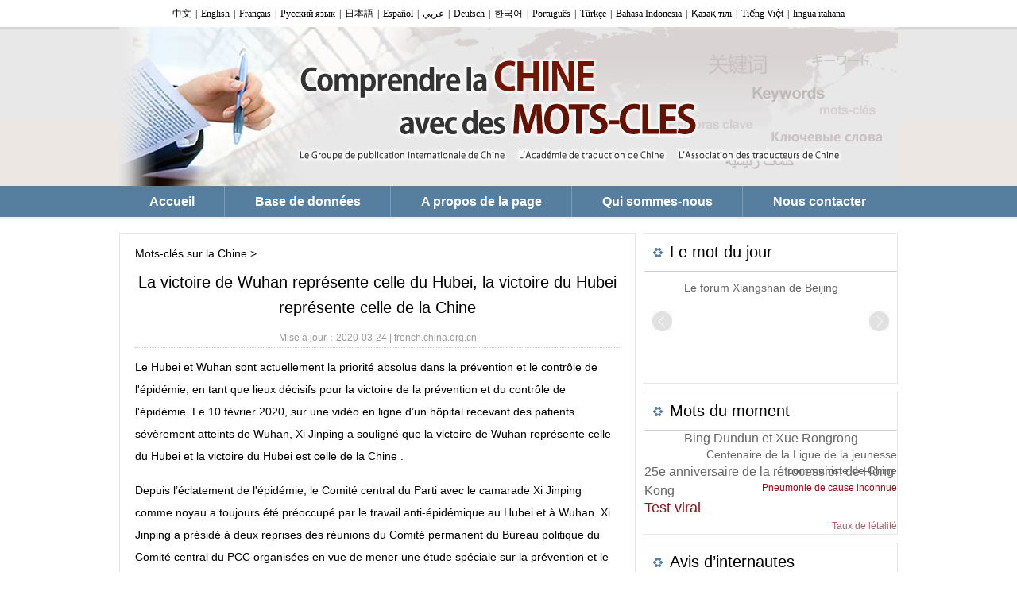

--- FILE ---
content_type: text/html; charset=UTF-8
request_url: http://french.china.org.cn/china/archives/china_key_words/2020-03/24/content_75853593.htm
body_size: 7593
content:
<!DOCTYPE html PUBLIC "-//W3C//DTD XHTML 1.0 Transitional//EN" "http://www.w3.org/TR/xhtml1/DTD/xhtml1-transitional.dtd"><html xmlns="http://www.w3.org/1999/xhtml">
<head>
<meta http-equiv="Content-Type" content="text/html; charset=UTF-8" />
<title>Mots-clés sur la Chine _ French.org.cn</title>
<link type="text/css" rel="stylesheet" href="http://images.china.cn/images1/resource/styles/reset-1.0.css" />
<style type="text/css">
<!--
        body {
            font-family: Arial;
            font-size: 14px;
            line-height: 20px;
            color: #000;
        }
        a {
            color: #000;
            text-decoration: none;
        }
        a:hover {
            text-decoration: underline;
        }
        .main {
            clear: both;
            zoom: 1;
            overflow: hidden;
            width: 980px;
            margin: 0 auto;
        }
        .left {
            width: 610px;
            float: left;
            border: 1px solid #E6E6E6;
            padding: 0 19px 35px 19px;
        }
        .address {
            padding: 15px 0 10px 0;
        }
        .tit {
            line-height: 32px;
            font-size: 20px;
            text-align: center;
            font-weight: normal;
            padding-bottom: 10px;
        }
        .tit a {
            line-height: 32px;
            font-size: 20px;
        }
        .sjlyzz {
            clear: both;
            height: 24px;
            border-bottom: 1px dotted #CCC;
            text-align: center;
            font-size: 12px;
            color: #999;
            line-height: 24px;
        }
        .sjlyzz a {
            font-size: 12px;
            color: #999;
            line-height: 24px;
        }
        .content {
            clear: both;
            padding: 10px 0;
            line-height: 28px;
        }
        .content a {
            line-height: 28px;
        }
        #autopage {
            clear: both;
            text-align: center;
            padding-top: 10px;
        }
        #autopage span {
            font-weight: bold;
            margin: 0 2px;
        }
        #autopage a {
            border: 1px solid #557E9E;
            padding: 1px 6px;
            margin: 0 2px;
        }
        .right {
            width: 320px;
            float: right;
        }
        .footer {
            clear: both;
            text-align: center;
            padding: 25px 0 10px 0;
            font-size: 12px;
            color: #999;
        }
    
-->
</style>
</head>
<body>
<div><iframe id="topifr" name="topifr" src="http://french.china.org.cn/china/archives/china_key_words/node_7216895.htm" width="100%" height="203" scrolling="no" marginheight="0" frameborder="0"></iframe></div>

<div class="main">
<div class="left">
<div class="address"><a href="http://french.china.org.cn/china/archives/china_key_words/index.htm" target="_blank" class="" >Mots-clés sur la Chine</a>&nbsp;> &nbsp;
</div>

<h1 class="tit">La victoire de Wuhan représente celle du Hubei, la victoire du Hubei représente celle de la Chine</h1>
<div class="sjlyzz">Mise à jour：2020-03-24 | french.china.org.cn</div>
<div class="content"><!--enpcontent--><p style="margin-bottom: 15px;">Le Hubei et Wuhan sont actuellement la priorité absolue dans la prévention et le contrôle de l&#39;épidémie, en tant que lieux décisifs pour la victoire de la prévention et du contrôle de l&#39;épidémie. Le 10 février 2020, sur une vidéo en ligne d’un hôpital recevant des patients sévèrement atteints de Wuhan, Xi Jinping a souligné que la victoire de Wuhan représente celle du Hubei et la victoire du Hubei est celle de la Chine .</p><p style="margin-bottom: 15px;">Depuis l’éclatement de l&#39;épidémie, le Comité central du Parti avec le camarade Xi Jinping comme noyau a toujours été préoccupé par le travail anti-épidémique au Hubei et à Wuhan. Xi Jinping a présidé à deux reprises des réunions du Comité permanent du Bureau politique du Comité central du PCC organisées en vue de mener une étude spéciale sur la prévention et le contrôle de l’épidémie. Ce dernier a souligné que le Hubei devait être classé au rang de priorité absolue dans la prévention et le contrôle de l’épidémie. Les dispositions relatives au travail anti-épidémique dans le Hubei et à Wuhan ont été ainsi prises. Le Comité central du Parti a dépêché un groupe de pilotage central à Wuhan afin de renforcer de manière globale le guide sur la prévention et le contrôle de l&#39;épidémie et de travailler de concert avec les populations du Hubei et de Wuhan. Au total, plus de 40 000 personnels médicaux du pays ont été envoyés au Hubei, dont plus de 35 000 à Wuhan. La pratique a prouvé que la stabilisation de la situation épidémique au Hubei et à Wuhan a permis de stabiliser la situation globale du pays.</p><p style="margin-bottom: 15px;">武汉胜则湖北胜,湖北胜则全国胜</p><p style="margin-bottom: 15px;">湖北和武汉是疫情防控的重中之重,是打赢疫情防控阻击战的决胜之地。2020年2月10日,习近平在视频连线武汉市重症患者收治医院时指出,武汉胜则湖北胜,湖北胜则全国胜。</p><p style="margin-bottom: 15px;">疫情发生以来,以习近平同志为核心的党中央始终牵挂湖北和武汉的抗疫工作。习近平两次主持召开中央政治局常委会会议,对疫情防控工作进行专题研究,强调湖北省要把疫情防控工作作为当前的头等大事,并对湖北和武汉做好疫情防控工作作出部署安排。党中央派中央指导组到武汉,全面加强疫情防控第一线工作的指导,同湖北人民和武汉人民并肩作战。全国共有40000多名医务人员驰援湖北,其中驰援武汉的就有35000多名。实践证明,稳住了湖北和武汉的疫情,也就稳住了全国大局。</p><p><br/></p><!--/enpcontent--><!--enpproperty <articleid>75853593</articleid><date>2020-03-24 14:19:42:0</date><author></author><title>La victoire de Wuhan représente celle du Hubei, la victoire du Hubei représente celle de la Chine</title><keyword>Wuhan</keyword><subtitle>法文</subtitle><introtitle>V</introtitle><siteid>1002</siteid><nodeid>8016597</nodeid><nodename>Message-clé de la Chine : lutte contre l’épidémie COVID-19</nodename><nodesearchname>Message-clé de la Chine : lutte contre l’épidémie COVID-19</nodesearchname><picurl>http://images.china.cn/site1002/2020-03/24/4a297c93-7840-4c6a-8099-bbecdad89d69.png</picurl><picbig>http://images.china.cn/site1002/2020-03/24/4a297c93-7840-4c6a-8099-bbecdad89d69.png</picbig><picmiddle></picmiddle><picsmall></picsmall><url>http://french.china.org.cn/china/archives/china_key_words/2020-03/24/content_75853593.htm</url><urlpad>null</urlpad><sourcename>french.china.org.cn</sourcename><abstract>La victoire de Wuhan représente celle du Hubei, la victoire du Hubei représente celle de la Chine.</abstract><channel>1</channel><journalist></journalist><type>0</type><countPic>0</countPic><liability>Yann</liability>/enpproperty--></div>
</div>

<div class="right"><iframe id="rightifr" name="rightifr" src="http://french.china.org.cn/china/archives/china_key_words/node_7216896.htm" width="100%" height="50" scrolling="no" marginheight="0" frameborder="0"></iframe></div>
</div>

<div class="footer">Copyright © China.org.cn. All Rights Reserved 京ICP证 040089号 京公网安备110108006329号<br />
网络传播视听节目许可证号:0105123 京公网安备110108006329号 京网文[2011]0252-085号</div>
</body>
</html>



--- FILE ---
content_type: text/html; charset=UTF-8
request_url: http://french.china.org.cn/china/archives/china_key_words/node_7216895.htm
body_size: 3087
content:
<!DOCTYPE html PUBLIC "-//W3C//DTD XHTML 1.0 Transitional//EN" "http://www.w3.org/TR/xhtml1/DTD/xhtml1-transitional.dtd"><html xmlns="http://www.w3.org/1999/xhtml">
<head>
<meta http-equiv="Content-Type" content="text/html; charset=UTF-8" />
<title>Mots-clés sur la Chine _ French.org.cn</title>
<base target="_blank" />
<link type="text/css" rel="stylesheet" href="http://images.china.cn/images1/resource/styles/reset-1.0.css" />
<style type="text/css">
<!--
body { background: url(http://images.china.cn/images1/en/2014china_key_words/bg1-y.jpg) repeat-x top center #fff; font-family: Arial, Helvetica, sans-serif; font-size: 14px; line-height: 20px; color: #000; width: 980px; margin: 0 auto; }
a { color: #000; text-decoration: none; }
a:hover { text-decoration: underline; }
h1 { height: 47px; border-bottom: 1px solid #ccc; padding: 0 21px 0 32px; background: url(http://images.china.cn/images1/en/2014china_key_words/bg4.gif) no-repeat 11px 18px; font-size: 20px; line-height: 47px; font-weight: normal; }
h1 img { float:right; margin-top:10px; }
h1 a { float: right; font-size: 12px; line-height: 47px; color: #BBB; }
.top { height: 34px; text-align: center; line-height: 34px; }
.top a { line-height: 34px; margin: 0 20px; }
.banner img { width: 980px; }
.nav { clear: both; margin-bottom: 20px; height: 39px; }
.nav p { float: left; padding: 0 37px 0 38px; font-weight: bold; line-height: 39px; font-size: 16px; color: #FFF; border-right: 1px solid #7A9CB8; }
.nav p.last { border: none; }
.nav p a { line-height: 39px; font-size: 16px; color: #FFF; }
-->
</style>

<script type="text/javascript">
<!--
function changeIframeHeight() {
    if (top != self)
        try {
            var h = document.body.scrollHeight;
            if(document.all) {h += 4;}
            if(window.opera) {h += 1;}
            var hpx = h+'px';
            window.parent.document.getElementById("topifr").style.height = hpx;
        }
        catch(e) {
            return false;
        }
}
//-->
</script>
</head>
<body onload="changeIframeHeight()">
<div><iframe id="ddre" src="http://www.china.org.cn/node_7232055.htm" width="980" height="34" scrolling="no" marginheight="0" frameborder="0"></iframe></div>

<div class="banner"><img src="http://images.china.cn/images1/en/2014china_key_words/banner-fre.jpg" width="980" height="200" /></div>

<div class="nav">
<p><a href="http://french.china.org.cn/china/archives/china_key_words/index.htm" class=""  target="_blank">Accueil</a></p>

<p><a href="http://french.china.org.cn/china/archives/china_key_words/node_7216154.htm" class=""  target="_blank">Base de données</a></p>

<p><a href="http://french.china.org.cn/china/archives/china_key_words/2014-12/11/content_34292923.htm" target="_blank">A propos de la page</a></p>

<p><a href="http://french.china.org.cn/china/archives/china_key_words/node_7216147.htm" class=""  target="_blank">Qui sommes-nous</a></p>

<p class="last"><a href="http://french.china.org.cn/china/archives/china_key_words/2014-12/08/content_34258600.htm" target="_blank">Nous contacter</a></p>
</div>
</body>
</html>



--- FILE ---
content_type: text/html; charset=UTF-8
request_url: http://french.china.org.cn/china/archives/china_key_words/node_7216896.htm
body_size: 12584
content:
<!DOCTYPE html PUBLIC "-//W3C//DTD XHTML 1.0 Transitional//EN" "http://www.w3.org/TR/xhtml1/DTD/xhtml1-transitional.dtd"><html xmlns="http://www.w3.org/1999/xhtml">
<head>
<meta http-equiv="Content-Type" content="text/html; charset=UTF-8" />
<title>Mots-clés sur la Chine _ French.org.cn</title>
<link type="text/css" rel="stylesheet" href="http://images.china.cn/images1/resource/styles/reset-1.0.css" />
<style type="text/css">
<!--
body { font-family: Arial, Helvetica, sans-serif; font-size: 14px; line-height: 20px; color: #000; width: 320px; }
a { color: #000; text-decoration: none; }
a:hover { text-decoration: underline; }
h1 { height: 47px; border-bottom: 1px solid #ccc; padding: 0 21px 0 32px; background: url(http://images.china.cn/images1/en/2014china_key_words/bg4.gif) no-repeat 11px 18px; font-size: 20px; line-height: 47px; font-weight: normal; }
h1 a { float: right; font-size: 12px; line-height: 47px; color: #BBB; }
.bormar { clear: both; border: 1px solid #E6E6E6; margin-bottom: 10px; }
.dayoneword { width: 298px; height: 120px; overflow: hidden; margin: 10px auto; clear: both; }
.dowleft { width: 25px; height: 120px; background-image: url(http://images.china.cn/images1/en/2014china_key_words/lt.jpg); background-repeat: no-repeat; background-position: 0 40px; float: left; cursor: pointer; }
.dowleft.cur1 { background-image: url(http://images.china.cn/images1/en/2014china_key_words/lta.jpg); }
.dowright { width: 25px; height: 120px; background-image: url(http://images.china.cn/images1/en/2014china_key_words/rt.jpg); background-repeat: no-repeat; background-position: 0 40px; float: right; cursor: pointer; }
.dowright.cur1 { background-image: url(http://images.china.cn/images1/en/2014china_key_words/rta.jpg); }
.dowwrap { width: 218px; height: 120px;  opacity:;
float: left; margin-left: 15px; overflow: hidden; }
.dowwrap div { zoom: 1; overflow: hidden; }
.dowwrap dl { width: 218px; float: left; }
.dowwrap dt { line-height: 22px; font-size: 12px; }
.dowwrap dt a { line-height: 22px; font-size: 12px; }
.dowwrap dd { font-size: 14px; color: #666; }
.dowwrap dd a { font-size: 14px; color: #666; }
.hotword { width: 318px; height: 130px; position: relative; text-align: center; }
.hotword p.hw1 { height: 20px; left: 12px; font-size: 16px; color: #666; line-height: 20px; }
.hotword p.hw1 a { font-size: 16px; color: #666; line-height: 20px; }
.hotword p.hw2 { height: 20px; left: 12px; font-size: 14px; color: #666; line-height: 20px; text-align:right;}
.hotword p.hw2 a { font-size: 14px; color: #666; line-height: 20px; }
.hotword p.hw3 { height: 20px; left: 12px; text-align: left; font-size: 12px; color: #666; line-height: 20px; }
.hotword p.hw3 a { font-size: 16px; color: #666; line-height: 24px; }
.hotword p.hw4 { height: 24px; left: 15px; text-align: right; font-size: 18px; color: #921016; line-height: 24px; }
.hotword p.hw4 a { font-size: 12px; color: #921016; line-height: 24px; }
.hotword p.hw5 { height: 26px; text-align: left; font-size: 18px; color: #921016; line-height: 26px; }
.hotword p.hw5 a { font-size: 18px; color: #921016; line-height: 26px; }
.hotword p.hw6 { height: 20px; font-size: 12px; color: #AE6067; line-height: 20px; text-align:right;}
.hotword p.hw6 a { font-size: 12px; color: #AE6067; line-height: 20px; }
.hotword p.hw7 { height: 24px; font-size: 16px; color: #666; line-height: 24px; }
.hotword p.hw7 a { font-size: 16px; color: #666; line-height: 24px; }
.hotword p.hw8 { width: 172px; height: 22px; left: 51px; top: 109px; font-size: 16px; color: #666; line-height: 22px; text-align:center; }
.hotword p.hw8 a { font-size: 16px; color: #666; line-height: 22px; }
.hotword p.hw9 { width: 85px; height: 20px; left: 215px; top: 95px; font-size: 12px; color: #AE6067; line-height: 20px; }
.hotword p.hw9 a { font-size: 12px; color: #AE6067; line-height: 20px; }
.netsound { clear: both; padding: 15px 8px 0 8px; }
.netsound dl { clear: both; padding-bottom: 6px; border-bottom: 1px dotted #CCC; margin-bottom: 6px; }
.netsound dt,  .netsound dt a { line-height: 24px; font-size: 12px; color: #666; }
.read { clear: both; }
.read ul { clear: both; padding: 20px 0; zoom: 1; overflow: hidden; }
.read li { float: left; display: inline; margin: 0 3px 0 9px; width: 145px; height: 200px; }
.read li img { width: 145px; height: 200px; }
-->
</style>

<script type="text/javascript" src="http://images.china.cn/images1/resource/scripts/jquery/jquery-1.9.1.min.js">
</script>

<script type="text/javascript" language="javascript">
<!--
function changeIframeHeight() {
    if (top != self)
        try {
            var h = document.body.scrollHeight;
            if(document.all) {h += 4;}
            if(window.opera) {h += 1;}
            var hpx = h+'px';
            window.parent.document.getElementById("rightifr").style.height = hpx;
        }
        catch(e) {
            return false;
        }
}
//-->
</script>
</head>
<body onload="changeIframeHeight()">
<div class="bormar">
<h1>Le mot du jour</h1>

<div class="dayoneword">
<div class="dowleft">&#160;</div>

<div class="dowright">&#160;</div>

<div class="dowwrap">
<div><dl>
<dt><a   href="http://french.china.org.cn/china/archives/china_key_words/2021-11/05/content_77854237.htm"  target="_blank"></a></dt>
<dd><a   href="http://french.china.org.cn/china/archives/china_key_words/2021-11/05/content_77854237.htm"  target="_blank">Le forum Xiangshan de Beijing</a></dd>
</dl><dl>
<dt><a   href="http://french.china.org.cn/china/archives/china_key_words/2021-11/05/content_77854190.htm"  target="_blank"></a></dt>
<dd><a   href="http://french.china.org.cn/china/archives/china_key_words/2021-11/05/content_77854190.htm"  target="_blank">Le contrôle des armements</a></dd>
</dl><dl>
<dt><a   href="http://french.china.org.cn/china/archives/china_key_words/2021-11/05/content_77854186.htm"  target="_blank"></a></dt>
<dd><a   href="http://french.china.org.cn/china/archives/china_key_words/2021-11/05/content_77854186.htm"  target="_blank">La confiance mutuelle militaire</a></dd>
</dl><dl>
<dt><a   href="http://french.china.org.cn/china/archives/china_key_words/2021-11/05/content_77854183.htm"  target="_blank"></a></dt>
<dd><a   href="http://french.china.org.cn/china/archives/china_key_words/2021-11/05/content_77854183.htm"  target="_blank">Mettre en place un nouveau partenariat pour la sécurité</a></dd>
</dl><dl>
<dt><a   href="http://french.china.org.cn/china/archives/china_key_words/2021-11/05/content_77854166.htm"  target="_blank"></a></dt>
<dd><a   href="http://french.china.org.cn/china/archives/china_key_words/2021-11/05/content_77854166.htm"  target="_blank">La politique nucléaire de la Chine</a></dd>
</dl><dl>
<dt><a   href="http://french.china.org.cn/china/archives/china_key_words/2020-03/07/content_75785457.htm"  target="_blank">Le nouveau coronavirus</a></dt>
<dd><a   href="http://french.china.org.cn/china/archives/china_key_words/2020-03/07/content_75785457.htm"  target="_blank">Le nouveau coronavirus</a></dd>
</dl><dl>
<dt><a   href="http://french.china.org.cn/china/archives/china_key_words/2020-01/22/content_75640764.htm"  target="_blank">La pensée diplomatique de Xi Jinping</a></dt>
<dd><a   href="http://french.china.org.cn/china/archives/china_key_words/2020-01/22/content_75640764.htm"  target="_blank">La pensée diplomatique de Xi Jinping</a></dd>
</dl><dl>
<dt><a   href="http://french.china.org.cn/china/archives/china_key_words/2020-01/22/content_75640750.htm"  target="_blank">La voie de développement pacifique</a></dt>
<dd><a   href="http://french.china.org.cn/china/archives/china_key_words/2020-01/22/content_75640750.htm"  target="_blank">La voie de développement pacifique</a></dd>
</dl><dl>
<dt><a   href="http://french.china.org.cn/china/archives/china_key_words/2020-01/22/content_75640606.htm"  target="_blank">Le concept de sécurité nucléaire</a></dt>
<dd><a   href="http://french.china.org.cn/china/archives/china_key_words/2020-01/22/content_75640606.htm"  target="_blank">Le concept de sécurité nucléaire</a></dd>
</dl><dl>
<dt><a   href="http://french.china.org.cn/china/archives/china_key_words/2018-10/25/content_68107503.htm"  target="_blank">La construction écologique implique le bien-être de la population et l’avenir de la nation.</a></dt>
<dd><a   href="http://french.china.org.cn/china/archives/china_key_words/2018-10/25/content_68107503.htm"  target="_blank">Construire une belle Chine</a></dd>
</dl>
</div>
</div>
</div>
</div>

<div class="bormar">
<h1>Mots du moment</h1>

<div class="hotword"><p><a   href="http://french.china.org.cn/china/archives/JO2022/node_7227888.htm"  target="_blank">Bing Dundun et Xue Rongrong</a></p><p><a   href="http://french.china.org.cn/china/txt/2022-05/13/content_78216933.htm"  target="_blank">Centenaire de la Ligue de la jeunesse communiste de Chine</a></p><p><a   href="http://french.china.org.cn/china/node_8031585.htm"  target="_blank">25e anniversaire de la rétrocession de Hong Kong</a></p><p><a   href="http://french.china.org.cn/china/archives/china_key_words/2020-03/24/content_75852806.htm"  target="_blank">Pneumonie de cause inconnue</a></p><p><a   href="http://french.china.org.cn/china/archives/china_key_words/2020-03/24/content_75852792.htm"  target="_blank">Test viral</a></p><p><a   href="http://french.china.org.cn/china/archives/china_key_words/2020-03/24/content_75852709.htm"  target="_blank">Taux de létalité</a></p>

</div>
</div>

<div class="bormar">
<h1>Avis d’internautes</h1>

<div class="netsound"><dl>
<dt><a   href="http://french.china.org.cn/china/archives/china_key_words/2020-07/23/content_76305113.htm"  target="_blank">Bertrand</a></dt>
<dd><a   href="http://french.china.org.cn/china/archives/china_key_words/2020-07/23/content_76305113.htm"  target="_blank">Ce dictionnaire m'a permis de comprendre un peu mieux certains termes qui me passaient au-dessus de la tête, donc merci!</a></dd>
</dl><dl>
<dt><a   href="http://french.china.org.cn/china/archives/china_key_words/2020-07/23/content_76305107.htm"  target="_blank">Marion</a></dt>
<dd><a   href="http://french.china.org.cn/china/archives/china_key_words/2020-07/23/content_76305107.htm"  target="_blank">Bonne initiative d'avoir mis ça à disposition de vos lecteurs, c'est très clair et permets vraiment de mieux comprendre la manière de penser et de formuler les choses à la chinoise.</a></dd>
</dl>
</div>
</div>

<div class="bormar">
<h1><a href="http://french.china.org.cn/china/archives/china_key_words/node_7216148.htm" class=""  target="_blank">More>></a> Ouvrages de référence</h1>

<div class="read"><ul>
<li><a   href="http://french.china.org.cn/china/archives/china_key_words/2020-07/24/content_76308784.htm"  target="_blank"><img src="http://images.china.cn/site1002/2020-07/24/a5795d05-3699-40e3-b8b9-927e60e0e5d1.jpg"    border="0"> </a></li><li><a   href="http://french.china.org.cn/china/archives/china_key_words/2014-12/11/content_34291736.htm"  target="_blank"><img src="http://images.china.cn/attachement/jpg/site1002/20141211/001ec94a271515f3924b16.jpg"    border="0"> </a></li>
</ul></div>
</div>

<script type="text/javascript">
<!--
        (function ($) {
            var dowS = $('dl', '.dowwrap').size();
            $('div', '.dowwrap').css('width', 228 * dowS);
            $('.dowleft').on('mouseenter', function () {
                $(this).addClass('cur1');
            }).on('mouseleave', function () {
                $(this).removeClass('cur1');
            })
            $('.dowright').on('mouseenter', function () {
                $(this).addClass('cur1');
            }).on('mouseleave', function () {
                $(this).removeClass('cur1');
            })
            var dowCur = 0;
            $('.dowright').on('click', function () {
                dowCur += 1;
                if (dowCur >= dowS - 1) {
                    dowCur = dowS - 1
                }
                $('div', '.dowwrap').animate({
                    'margin-left': -218 * dowCur
                });
                $('.dowright').blur();
            })
            $('.dowleft').on('click', function () {
                dowCur -= 1;
                if (dowCur <= 0) {
                    dowCur = 0
                }
                $('div', '.dowwrap').animate({
                    'margin-left': -218 * dowCur
                });
                $('.dowleft').blur();
            })

            $('.hotword p').each(function (idx) {
                idx += 1;
                $(this).addClass('hw' + idx);
            });



        })(jQuery)
    
-->
</script>
</body>
</html>

